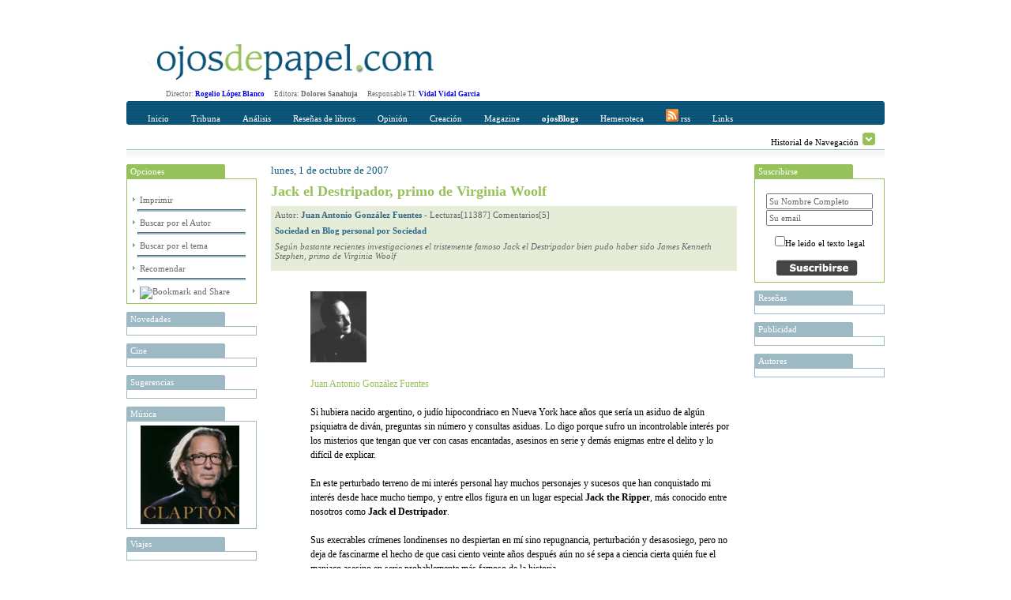

--- FILE ---
content_type: text/html; charset=utf-8
request_url: https://www.ojosdepapel.com/Index.aspx?blog=540
body_size: 45225
content:

<!DOCTYPE html PUBLIC "-//W3C//DTD XHTML 1.0 Transitional//EN" "http://www.w3.org/TR/xhtml1/DTD/xhtml1-transitional.dtd">
<html xmlns="http://www.w3.org/1999/xhtml">
<head>
    <!--   HTML   -->
    <title>
	Jack el Destripador, primo de Virginia Woolf
</title><meta id="ctl00_CurrentIdioma" http-equiv="Content-Language" content="es-ES" /><meta id="ctl00_CurrentAutor" name="Author" content="Juan Antonio González Fuentes" /><meta id="ctl00_CurrentClasificion" name="Classification" content="Sociedad - Sociedad" /><meta id="ctl00_CurrentDescripcion" name="Description" content="Según bastante recientes investigaciones el tristemente famoso Jack el Destripador bien pudo haber sido James Kenneth Stephen, primo de Virginia Woolf" /><meta id="ctl00_Currentkeywords" name="keywords" content="Jack el Destripador, Virginia Woolf, Vanessa Bell, sir Leslie Stephen, grupo de Bloomsbury, Michael " />
    <!--  CSS  -->
    <link rel="shortcut icon" href="http://www.ojosdepapel.com/favicon.ico" /><link rel="stylesheet" href="App_Themes/Default.css" type="text/css" /><link id="ctl00_CurrentCSS" rel="stylesheet" type="text/css" href="App_Themes/Blogss/Blogs.css" />
    <!--   JS   -->

    <script type="text/javascript" language="javascript" src="Master.js"></script>

    <script type="text/javascript" language="javascript" src="includes/SpryEffects.js"></script>

    <script language="JavaScript" type="text/javascript" src="includes/SpryAccordion.js"></script>

    <script type="text/javascript" language="javascript" src="niftycube.js"></script>

    <script type="text/javascript">
		<!--
//        var s_width = '';
//        var s_height = '';
//        s_width = screen.width
//        s_height = screen.height

//        if (s_width <= "230") {
//            location.href = "PDA/Default.apsx";
//        } else if (s_width > "230" && s_width <= "640") {
//            location.href = "ACC/Default.aspx";
//        }

        window.onload = function() {
            Nifty("ul#ctl00_Split0 h3", "top small");
            Nifty("ul#ctl00_Split1 h3", "top small");
            Nifty("ul#ctl00_Split2 h3", "top small");
            Nifty("ul#ctl00_Split3 h3", "top small");
            Nifty("ul#Split5 h3", "top small");
        }
		//-->
    </script>

<script type="text/javascript" language="javascript" src="Revista.js"></script></head>
<body>
    <form name="aspnetForm" method="post" action="Index.aspx?blog=540" onsubmit="javascript:return WebForm_OnSubmit();" id="aspnetForm">
<div>
<input type="hidden" name="__EVENTTARGET" id="__EVENTTARGET" value="" />
<input type="hidden" name="__EVENTARGUMENT" id="__EVENTARGUMENT" value="" />
<input type="hidden" name="__VIEWSTATE" id="__VIEWSTATE" value="/[base64]/[base64]/[base64]/[base64]/[base64]/[base64]/[base64]/[base64]/bm8/[base64]/[base64]/PGJyPsK/[base64]/iEEP4aIdznCFu0Kb87t/NbXz0=" />
</div>

<script type="text/javascript">
//<![CDATA[
var theForm = document.forms['aspnetForm'];
if (!theForm) {
    theForm = document.aspnetForm;
}
function __doPostBack(eventTarget, eventArgument) {
    if (!theForm.onsubmit || (theForm.onsubmit() != false)) {
        theForm.__EVENTTARGET.value = eventTarget;
        theForm.__EVENTARGUMENT.value = eventArgument;
        theForm.submit();
    }
}
//]]>
</script>


<script src="/WebResource.axd?d=WHaYN-5Fzy3wGBJDkRXKvz_3YRMIDwtDL_Bo4QLbD1WZRHhinAiJhFRucMtWXDnDM0vQ7PyPtKOLQ9apbvGb6Qxl1sM1&amp;t=638313974908353130" type="text/javascript"></script>


<script src="/ScriptResource.axd?d=6Y6xIVi02vWNg0qjKMIpabPriVQH5bS20Iu2y7ElY978OmG8OcCiWwWVrM4kjF0NfdEjCp5xpeZQwwvj140QJETpHhXJ9GhqXgqmxDzif-vlK_sYa1lGSZjldu7HJxaonv2CKxR1oNMCRaubQRtrZJHmt_s1&amp;t=1a48dd9b" type="text/javascript"></script>
<script src="/ScriptResource.axd?d=GdkrKSghIoKsp8aeATdf1VjU38U6IbfN-QbdwxwylPJRCqrVqhjLH1B2ydziBY2UMnJdGkEMblKMSav-g3xVH5TpvWXQsfQe-9FGbPU8464iHA-uqeqjG80BTrzrM5Gk1hQ3G1w58XJeQ4nc6z7CgMR6huw1&amp;t=559a934d" type="text/javascript"></script>
<script src="/ScriptResource.axd?d=AZFXKtWW6nEJZW8BJVuhUQN6ilH7PKCQxp1D43ANlss4wBA5EeoWr9y1UHhUoeVEicjxJwa-KjhCZWtMomQi0A5PahgTVKflsDz5ir8YvDdiokTPHe_Ih0ssLPZfDtYhCTfvVM1bru9WedW3m0nxmar3QRVO8OcijS7nC0-ETP6c7EoW0&amp;t=559a934d" type="text/javascript"></script>
<script src="Revista/RevistaWebService.asmx/js" type="text/javascript"></script>
<script type="text/javascript">
//<![CDATA[
function WebForm_OnSubmit() {
if (typeof(ValidatorOnSubmit) == "function" && ValidatorOnSubmit() == false) return false;
return true;
}
//]]>
</script>

<div>

	<input type="hidden" name="__VIEWSTATEGENERATOR" id="__VIEWSTATEGENERATOR" value="90059987" />
	<input type="hidden" name="__EVENTVALIDATION" id="__EVENTVALIDATION" value="/wEWEwLew87DDAKy3tr8CwLCgsG9DgL1qZbeAgLVl6/2BQKEgevTAwKOytS0DgKivs6cDALyqt1tAu/gy+cIAuKuzewMAs6VwZABAqrK1KMBAsvZqc4FAsm+yYoOArqdpvoMAv3I7Y0IAtPm9bcCAsGJz8YPKIsUyz/WluLEH92dK7xcnf89evI=" />
</div>
    <div id="Abstracto" class="Abstracto">
    </div>
    <div class="Master">
        <script type="text/javascript">
//<![CDATA[
Sys.WebForms.PageRequestManager._initialize('ctl00$ScriptManager1', document.getElementById('aspnetForm'));
Sys.WebForms.PageRequestManager.getInstance()._updateControls(['tctl00$DefaultContentPlaceHolder$ctl00$Caja_Recomendar1$UpdatePanel1','tctl00$DefaultContentPlaceHolder$ctl00$UpdatePanel1'], [], [], 90);
//]]>
</script>

        <!-- Iicio Fila 0, Contiene Logo y recomendaciones horizontales -->
        <div class="F0">
            <div class="F0C0">
                <a id="ctl00_LogoHyperLink" title="Portada www.ojosdepapel.com"><img title="Portada www.ojosdepapel.com" src="App_Themes/F0C1.jpg" style="border-width:0px;" /></a>
            </div>
            <div class="F0C1">
                

                <!--script type="text/javascript">
                    google_ad_client = "pub-3274973892568887";
                    /* Solución Horizontal Superior */
                    google_ad_slot = "6630958704";
                    google_ad_width = 468;
                    google_ad_height = 60;
                </script-->

                <!--script type="text/javascript" src="http://pagead2.googlesyndication.com/pagead/show_ads.js">
                </script-->
            </div>
        </div>
        <!-- Fin Fila 0 -->
        <!-- Iicio Fila 1, Espacio para los Menus y submenus -->
        <div class="Feditorial">
            Director: <b><a href="mailto:rogelio_lopez@ojosdepapel.com" alt="Email Director">Rogelio
                López Blanco</a> &nbsp; &nbsp;&nbsp; </b>Editora: <b>Dolores Sanahuja</b> &nbsp;
            &nbsp;&nbsp; Responsable TI: <b><a href="mailto:vidal@mollerussa.biz" alt="Email Responsable TI">
                Vidal Vidal Garcia</a></b> &nbsp; &nbsp;&nbsp;
        </div>
        <div class="F1">
            <div class="F1F1">
                <img src="App_Themes/F1F1TL.png" class="F1T1TL" />
                <img src="App_Themes/F1F1TR.png" class="F1T1TR" />
                <div id="ctl00_Menu" class="F1F1C0">
                
<a href="Magazine.aspx"  id="Portada" class="MenuItem" title="Incio">Inicio</a>

<a href="#"  id="MenuItem1" class="MenuItem" title="Tribuna" onclick="Loc(event, this, 51, -15 );">Tribuna</a>

<a href="#"  id="MenuItem2" class="MenuItem" title="Análisis" onclick="Loc(event, this, 52, -30 );">Análisis</a>

<a href="#"  id="MenuItem3" class="MenuItem" title="Reseñas de libros" onclick="Loc(event, this, 53, -45 );">Reseñas de libros</a>

<a href="#"  id="MenuItem4" class="MenuItem" title="Opinión" onclick="Loc(event, this, 50, -60 );">Opinión</a>

<a href="#"  id="MenuItem5" class="MenuItem" title="Creación" onclick="Loc(event, this, 54, -75 );">Creación</a>

<a href="#"  id="MenuItem6" class="MenuItem" title="Magazine" onclick="Loc(event, this, 55, -90 );">Magazine</a>

<a href="Blogs.aspx"  id="Blogs" class="MenuItem" title="OjosBlog"><b>ojosBlogs</b></a>

<a href="Buscador.aspx"  id="HA" class="MenuItem" title="Hemeroteca">Hemeroteca</a>

<a href="Rss.aspx"  id="LK" class="MenuItem" title="Canales RSS"><img src="App_Themes/RSSICO.gif" border="0"> rss</a>

<a href="Links.aspx"  id="LK" class="MenuItem" title="Enlaces recomendados">Links</a>
</div>
            </div>
            <div class="F1F2">
                <div id="ctl00_SumMenu" class="F1F2C0">
                <span id="51">
<a href="Index.aspx?section=66" title="Tribuna libre" alt="Tribuna libre">Tribuna libre</a>
 | 
<a href="Index.aspx?section=67" title="Tribuna internacional" alt="Tribuna internacional">Tribuna internacional</a>
</span><span id="52">
<a href="Index.aspx?section=68" title="Política y sociedad latinoamericana" alt="Política y sociedad latinoamericana">Política y sociedad latinoamericana</a>
</span><span id="53">
<a href="Index.aspx?section=69" title="No ficción" alt="No ficción">No ficción</a>
 | 
<a href="Index.aspx?section=70" title="Ficción" alt="Ficción">Ficción</a>
</span><span id="50">
<a href="Index.aspx?section=24" title="Revista de Prensa" alt="Revista de Prensa">Revista de Prensa</a>
 | 
<a href="Index.aspx?section=60" title="Editorial" alt="Editorial">Editorial</a>
 | 
<a href="Index.aspx?section=61" title="Entrevista" alt="Entrevista">Entrevista</a>
 | 
<a href="Index.aspx?section=62" title="Cartas al director" alt="Cartas al director">Cartas al director</a>
 | 
<a href="Index.aspx?section=63" title="Tablón" alt="Tablón">Tablón</a>
 | 
<a href="Index.aspx?section=64" title="Redacción" alt="Redacción">Redacción</a>
</span><span id="54">
<a href="Index.aspx?section=71" title="Creación" alt="Creación">Creación</a>
</span><span id="55">
<a href="Index.aspx?section=72" title="Música" alt="Música">Música</a>
 | 
<a href="Index.aspx?section=73" title="Nuestro Mundo" alt="Nuestro Mundo">Nuestro Mundo</a>
 | 
<a href="Index.aspx?section=74" title="Cine y otras artes" alt="Cine y otras artes">Cine y otras artes</a>
 | 
<a href="Index.aspx?section=76" title="Mundo digital" alt="Mundo digital">Mundo digital</a>
</span></div>
                <div class="F1F2C1">
                    Historial de Navegación
                    <img id="Historial_Button" src="App_Themes/History_Arrow.gif" onclick="navigation_functions.start();"
                        style="cursor: hand; cursor: pointer; border: 0;" alt="Click para desplegar el historial"
                        title="Click para desplegar el historial" longdesc="" />
                </div>
            </div>
            <div class="F1F3">
            </div>
        </div>
        <div class="F2">
            <div id="Historial_Navegacion">
                <!--img style="position: absolute; top: 0px; right: 0px; z-index: 1;" src="App_Themes/NavigationBG.gif" /-->
                <div id="ctl00_Visitas" class="Visitas" style="z-index: 1000;">
                <span><b>Historial de visitas</b></span><br></br><span><a title="Jack el Destripador, primo de Virginia Woolf" href="Index.aspx?blog=540">· Jack el Destripador, primo de Virginia Woolf <i>(Visitas 1)</i></a><hr></hr></span></div>
            </div>
            <div class="F2C0">
                <div>
                    <ul id="ctl00_Split2">
                    
<li>
    <h3> Opciones</h3>
    <div class="Cajas" style="text-align: left;">
        <br />
        <img src="App_Themes/Inicio_element_Arrow.gif" /><a id="ctl00_ctl09_ImprimirHyperLink" title="Imprimir Jack el Destripador, primo de Virginia Woolf" href="Blog.aspx?blog=540" target="_blank">Imprimir</a>
        <hr class="Separa" />
        <img src="App_Themes/Inicio_element_Arrow.gif" /><a id="ctl00_ctl09_AuthorHyperLink" title="Visitar las aportaciones de Juan Antonio González Fuentes en la hemeroteca" href="Buscador.aspx?hemeroteca=1,144,0,0,01/01/2007,24/01/2026,,1">Buscar por el Autor</a>
        <hr class="Separa" />
        <img src="App_Themes/Inicio_element_Arrow.gif" /><a id="ctl00_ctl09_SectionHyperLink" title="Visitar el contenido de Sociedad en la hemeroteca" href="Buscador.aspx?hemeroteca=1,0,2,0,01/01/2007,24/01/2026,,1">Buscar por el tema</a>
        <hr class="Separa" />
        <img src="App_Themes/Inicio_element_Arrow.gif" /><a href="#" onclick="slide_toggle.start();" title="Recomendar Jack el Destripador, primo de Virginia Woolf, Alt+O">Recomendar</a>
        <hr class="Separa" />
        <!-- AddThis Button BEGIN -->
        <img src="App_Themes/Inicio_element_Arrow.gif" /><a class="addthis_button" href="http://www.addthis.com/bookmark.php?v=250&amp;pub=xa-4ab3af9b5ac3354b"><img src="http://s7.addthis.com/static/btn/v2/lg-share-es.gif" width="125" height="16" alt="Bookmark and Share" style="border:0"/></a><script type="text/javascript" src="http://s7.addthis.com/js/250/addthis_widget.js?pub=xa-4ab3af9b5ac3354b"></script>
        <!-- AddThis Button END -->
    </div>
</li>
</ul>
                    <ul id="ctl00_Split0">
                    
<li>
	<h3 title="Novedades en www.ojosdepapel.com">
		Novedades
	</h3>
	<div class="Cajas">
		<a id="ctl00_ctl10_DestacadosAdr" target="_blank"><img src="" style="width:125px;border-width:0px;" /></a>
	</div>
</li>

<li>
	<h3 title="Cine en www.ojosdepapel.com">
		Cine
	</h3>
	<div class="Cajas">
		<a id="ctl00_ctl11_DestacadosAdr" target="_blank"><img src="" style="width:125px;border-width:0px;" /></a>
	</div>
</li>

<li>
	<h3 title="Sugerencias en www.ojosdepapel.com">
		Sugerencias
	</h3>
	<div class="Cajas">
		<a id="ctl00_ctl12_DestacadosAdr" target="_blank"><img src="" style="width:125px;border-width:0px;" /></a>
	</div>
</li>

<li>
	<h3 title="Música en www.ojosdepapel.com">
		Música
	</h3>
	<div class="Cajas">
		<a id="ctl00_ctl13_DestacadosAdr" href="http://www.ojosdepapel.com/Index.aspx?article=3775&amp;r=1" target="_blank"><img title="Clapton, CD de Eric Clapton (por Marion Cassabalian)" src="/Thumbnail.aspx?SubPath=/images/recomendaciones/Clapton_caratula.jpg" alt="Clapton, CD de Eric Clapton (por Marion Cassabalian)" style="width:125px;border-width:0px;" /></a>
	</div>
</li>

<li>
	<h3 title="Viajes en www.ojosdepapel.com">
		Viajes
	</h3>
	<div class="Cajas">
		<a id="ctl00_ctl14_DestacadosAdr" target="_blank"><img src="" style="width:125px;border-width:0px;" /></a>
	</div>
</li>

<li>
	<h3 title="MundoDigital en www.ojosdepapel.com">
		MundoDigital
	</h3>
	<div class="Cajas">
		<a id="ctl00_ctl15_DestacadosAdr" href="http://www.ojosdepapel.com/Index.aspx?article=4826&amp;r=1" target="_blank"><img title="Por qué los contenidos propios de un web son el mayor activo de las empresas en la Red" src="/Thumbnail.aspx?SubPath=/images/recomendaciones/Boletin_nueva_web.jpg" alt="Por qué los contenidos propios de un web son el mayor activo de las empresas en la Red" style="width:125px;border-width:0px;" /></a>
	</div>
</li>

<li>
	<h3 title="Temas en www.ojosdepapel.com">
		Temas
	</h3>
	<div class="Cajas">
		<a id="ctl00_ctl16_DestacadosAdr" target="_blank"><img src="" style="width:125px;border-width:0px;" /></a>
	</div>
</li>

<li>
	<h3 title="Blog en www.ojosdepapel.com">
		Blog
	</h3>
	<div class="Cajas">
		<a id="ctl00_ctl17_DestacadosAdr" target="_blank"><img src="" style="width:125px;border-width:0px;" /></a>
	</div>
</li>

<li>
	<h3 title="Creación en www.ojosdepapel.com">
		Creación
	</h3>
	<div class="Cajas">
		<a id="ctl00_ctl18_DestacadosAdr" target="_blank"><img src="" style="width:125px;border-width:0px;" /></a>
	</div>
</li>
</ul>
                </div>
            </div>
            <div class="F2C1" id="F2C1">
                

<div id="Slide" style="height:0px;">
	<ul id="Split5">
		<li id="Cajas">
			<h3>
				Recomendar</h3>
			<span id="ctl00_DefaultContentPlaceHolder_ctl00_Caja_Recomendar1_UpdatePanel1">
					<div class="adr" style="text-align: left;">
						<input type="hidden" name="ctl00$DefaultContentPlaceHolder$ctl00$Caja_Recomendar1$DocTypeHiddenField" id="ctl00_DefaultContentPlaceHolder_ctl00_Caja_Recomendar1_DocTypeHiddenField" value="B" />
						<input type="hidden" name="ctl00$DefaultContentPlaceHolder$ctl00$Caja_Recomendar1$DocIDHiddenField" id="ctl00_DefaultContentPlaceHolder_ctl00_Caja_Recomendar1_DocIDHiddenField" value="540" />
						<table cellpadding="2" cellspacing="2" border="0">
							<tr>
								<td valign="top">
									<span id="ctl00_DefaultContentPlaceHolder_ctl00_Caja_Recomendar1_FullNameLabel" for="ctl00$DefaultContentPlaceHolder$ctl00$Caja_Recomendar1$FullNameTextBox" style="display:inline-block;width:283px;">Su nombre Completo</span><br />
									<input name="ctl00$DefaultContentPlaceHolder$ctl00$Caja_Recomendar1$FullNameTextBox" type="text" id="ctl00_DefaultContentPlaceHolder_ctl00_Caja_Recomendar1_FullNameTextBox" accesskey="F" title="Nombre Completo Alt + F" style="width:285px;" />
									<span id="ctl00_DefaultContentPlaceHolder_ctl00_Caja_Recomendar1_FullNameRequiredFieldValidator" style="color:Red;display:none;">*</span>
								</td>
								<td valign="top" style="width: 172px">
									<span id="ctl00_DefaultContentPlaceHolder_ctl00_Caja_Recomendar1_EmailLabel" for="ctl00$DefaultContentPlaceHolder$ctl00$Caja_Recomendar1$FullNameTextBox" style="display:inline-block;width:269px;">Direccción de correo del destinatario</span><br />
									<input name="ctl00$DefaultContentPlaceHolder$ctl00$Caja_Recomendar1$EmailTextBox" type="text" id="ctl00_DefaultContentPlaceHolder_ctl00_Caja_Recomendar1_EmailTextBox" accesskey="E" tabindex="1" title="Dirección del destinatario Alt+E" style="width:268px;" />
									<span id="ctl00_DefaultContentPlaceHolder_ctl00_Caja_Recomendar1_EMailRequiredFieldValidator" style="color:Red;display:none;">*</span>
									<span id="ctl00_DefaultContentPlaceHolder_ctl00_Caja_Recomendar1_EmailRegularExpressionValidator" style="color:Red;display:none;">Dirección incorrecta</span></td>
							</tr>
							<tr>
								<td align="right">
									<input type="image" name="ctl00$DefaultContentPlaceHolder$ctl00$Caja_Recomendar1$SubmitImageButton" id="ctl00_DefaultContentPlaceHolder_ctl00_Caja_Recomendar1_SubmitImageButton" accesskey="R" tabindex="2" title="Presionar para enviar la recomendación Alt+R" src="App_Themes/Recomendar_button.jpg" onclick="javascript:WebForm_DoPostBackWithOptions(new WebForm_PostBackOptions(&quot;ctl00$DefaultContentPlaceHolder$ctl00$Caja_Recomendar1$SubmitImageButton&quot;, &quot;&quot;, true, &quot;RecmendarGroup&quot;, &quot;&quot;, false, false))" style="border-width:0px;" />
								</td>
								<td align="left">
									<input type="image" name="ctl00$DefaultContentPlaceHolder$ctl00$Caja_Recomendar1$CancelImageButton" id="ctl00_DefaultContentPlaceHolder_ctl00_Caja_Recomendar1_CancelImageButton" accesskey="O" tabindex="3" title="Presionar para ocultar Alt+O" src="App_Themes/Cancelar_button.jpg" onclick="slide_toggle.start(); return false;" style="border-width:0px;" />
								</td>
							</tr>
							<tr>
								<td colspan="2" style="text-align: center; height: 25px;">
									<span id="ctl00_DefaultContentPlaceHolder_ctl00_Caja_Recomendar1_ResponseLabel"></span>
								</td>
							</tr>
						</table>
					</div>
				</span>
		</li>
	</ul>
</div>
<div id="ctl00_DefaultContentPlaceHolder_ctl00_Caja_Recomendar1_UpdateProgress1" style="display:none;">
	
		<div style="text-align: center">
			<font size="-2">generando recomendación ...<br />
			</font>
			<img src="App_Themes/Activity_Indicator_1.gif" style="width: 590px; height: 9px" />
		</div>
	
</div>

<script type="text/javascript">
 var slide_toggle = new Spry.Effect.Slide('Slide', {duration: 1000, from: '0px', to: '175px', toggle: true});
</script>


<div class="Blog">
    <div>
        <span id="ctl00_DefaultContentPlaceHolder_ctl00_PubDateLabel" class="Fecha">lunes, 1 de octubre de 2007</span>
    </div>
    <div>
        <span id="ctl00_DefaultContentPlaceHolder_ctl00_TituloLabel" class="Titulo">Jack el Destripador, primo de Virginia Woolf</span>
    </div>
    <div class="Cajon">
        <div>
            Autor:
            <a id="ctl00_DefaultContentPlaceHolder_ctl00_AuthorHyperLink" title="Visitar la sección  de Juan Antonio González Fuentes" href="http://www.ojosdepapel.com/Blogs/JuanAntonioGonzalezFuentes" target="_top">Juan Antonio González Fuentes</a>
            -
            <span id="ctl00_DefaultContentPlaceHolder_ctl00_StatsLabel">Lecturas[11387]  Comentarios[5]</span>
        </div>
        <div>
            <a id="ctl00_DefaultContentPlaceHolder_ctl00_TemaHyperLink">Sociedad en Blog personal por Sociedad</a>
        </div>
        <div>
            <span id="ctl00_DefaultContentPlaceHolder_ctl00_IntroducciónLabel" style="font-style:italic;">Seg&#250;n bastante recientes investigaciones el tristemente famoso Jack el Destripador bien pudo haber sido James Kenneth Stephen, primo de Virginia Woolf</span>
        </div>
    </div>
    <div id="ctl00_DefaultContentPlaceHolder_ctl00_Cuerpo" class="Cuerpo"><br><img src="http://www.ojosdepapel.com/blogs/images/144/GonzálezFuentesJuanAntonio.jpg" alt="www.ojosdepapel.com" height="90" ><br><br>

<a href="http://www.ojosdepapel.com/show_article.aspx?article_id=2244" target="_blank">Juan Antonio González Fuentes</a><br><br>

Si hubiera nacido argentino, o judío hipocondriaco en Nueva York hace años que sería un asiduo de algún psiquiatra de diván, preguntas sin número y consultas asiduas. Lo digo porque sufro un incontrolable interés por los misterios que tengan que ver con casas encantadas, asesinos en serie y demás enigmas entre el delito y lo difícil de explicar.<br><br>

En este perturbado terreno de mi interés personal hay muchos personajes y sucesos que han conquistado mi interés desde hace mucho tiempo, y entre ellos figura en un lugar especial <b>Jack the Ripper</b>, más conocido entre nosotros como <b>Jack el Destripador</b>.<br><br>
 
Sus execrables crímenes londinenses no despiertan en mí sino repugnancia, perturbación y desasosiego, pero no deja de fascinarme el hecho de que casi ciento veinte años después aún no sé sepa a ciencia cierta quién fue el maniaco asesino en serie probablemente más famoso de la historia. <br><br><br>

<img src="http://www.ojosdepapel.com/blogs/images/144/JackelDestripador.jpg" alt="www.ojosdepapel.com" ><br><br>

Fotograma de la película <i>Murder by Decree</i> (1979), de <b>Bob Clark</b><br><br><br>

A lo largo de más de un siglo se ha especulado con que el asesino fue un judío radical, un hombre de mar violento, un travestí, un leguyelo trastornado que acabó suicidándose arrojándose al Támesis..., incluso uno de los mismísimos nietos de la <b>reina Victoria</b>, el <b>duque de Clarence</b>, compinchado con uno de los cirujanos reales, hipótesis esta ultima que fue llevada al cine en el año 1979 en una muy entretenida película anglocanadiense dirigida por <b>Bob Clark</b>, <i>Murder by Decree</i>, en la que un <b>Sherlock Holmes</b> interpretado por el actor <b>Christopher Plummer</b> y un <b>doctor Watson</b> encarnado por <b>James Mason</b>, descubrían todo el asunto pero callaban el secreto por lealtad a la Corona y a Inglaterra.<br><br>

Sin embargo, entre todas las hipótesis que se han planteado con el discurrir de los años, incluida la muy plausible que pone el nombre de <b>James Maybrick</b> al asesino macabro, quizá la que ahora va cogiendo mayor peso sea la que ha dejado planteada el escritor <b>Michael Harrison</b> en su libro <i>London by Gaslight</i>, en cuyas páginas concluye que Jack el Destripador no fue el duque de Clarence sino un amigo suyo, <b>James Kenneth Stephen</b>, también homosexual como el nieto de la reina, e hijo del entonces afamado <b>juez  Stephen</b>, hermano de <b>sir Leslie Stephen</b>, editor del <i>Oxford Dictionnary of National Biography</i>, padre de la escritora <b>Virginia Woolf </b> y de la pintora e interiorista <b>Vanesa Bell</b>, ambas destacadas voces y presencia del <b>Grupo de Bloomsbury</b>.<br><br>

En resumidas cuentas, de ser cierta la tesis desarrollada por Michael Harrison en su trabajo, Jack el Destripador y Virgina Wolf habrían sido nada más y nada menos que primos carnales, y a poco que se lo hubiera propuesto, quizá miembro del elitista Grupo de Bloomsbury, en el que ahora nos enteramos de que además pintores, novelistas, poetas, editores, ensayistas, economistas y decoradores, también pudo haber un reputado asesino en serie.<br><br>

______________________________________________________________________<br>
NOTA: En el blog titulado <a href="http://www.ojosdepapel.com/wBlog/JuanAntonioGonzalezFuentes" target="_blank">El Pulso de la Bruma</a> se pueden leer los anteriores artículos de Juan Antonio González Fuentes, clasificados tanto por temas (cine, sociedad, autores, artes, música y libros) como cronológicamente.<br><br>

</div>
    <div id="ctl00_DefaultContentPlaceHolder_ctl00_Comentarios" class="Comentarios">
        <hr />
        <div id="ctl00_DefaultContentPlaceHolder_ctl00_UpdatePanel1">
	
                <span id="ctl00_DefaultContentPlaceHolder_ctl00_ComentariosLabel" class="Texto_0">Comentarios</span>
                <span id="ctl00_DefaultContentPlaceHolder_ctl00_CommentsDataList"><span>
                        <div id="468" class="Comment">
                            <span>
                                07.10.2007 13:36:09
                            </span>- <span class="Posted"><a href="mailto:srcarvendish@gmail.com">
                                Incubo
                            </a></span>
                            <br />
                            <span>
                                Comentarios ...Puesto que nunca cogieron al asesino, todas las teorías merecen el mayor de los respetos, incluso las más peregrinas, no obstante: aunque un refinado varón Victoriano disfrazado hubiera querido mezclarse entre la muchedumbre en Whitechapel, jamás hubiera pasado desapercibido, de hecho hubiera brillado con luz propia cual luciérnaga en plena noche.<br><br>No, Jack era un chico del barrio, no desencajaba en el entorno, no desentonaba entre los lugareños, se camuflaba perfectamente en un entorno en el que se diluía por cotidiano y familiar, conocía al dedillo los atajos, los rincones más recógnitos y oscuros, los secretos y chascarrillos del barrio.<br><br>Y naturalmente conocía a las chicas y ellas a Jack, como sino iba a camelárselas, les inducía una falsa apariencia de seguridad, les ofrecería algo de licor, un poco de comida, alguna moneda a cambio de favores sexuales, de este modo las chicas jamás sospecharían pues por un lado es lo único que ellas podían ofrecer a cambio y por otro era a lo que estaban acostumbradas. Cualquier oferta fuera de tono despertaría recelos en las meretrices.<br><br>Lo más probable es que fueran ellas mismas las que guiaran a Jack al callejón, a la oscura esquina donde solían ejercer lejos de miradas indiscretas e interrupciones, sin darse cuenta las incautas que esa sería su tumba.<br>Veamos, eran mujeres en la más absoluta miseria, muchas sifilíticas o aún otras patologías propias de la malnutrición y la dependencia del alcohol y obviamente necesitaban prostituirse, está claro pues que para robarlas no las mató, para dar escarnio un chulo imposible pues seguido se daría cuenta de que el efecto de la intensa actividad policial era contraproducente para el negocio así como la paranoia e histeria colectiva.<br>Entonces, fijándonos en la saña de las mutilaciones, recesiones y laceraciones de los órganos sexuales y genitales femeninos, el asunto apunta a una patología sexual severa, un exacervado odio y furia infinita hacia la figura de la mujer y sobre todo la maternidad, por eso las despojaba del poder femenino, de la feminidad.<br>Sobre la forma de matar, hay algo que no veo muy claro, la falta de sangre en algunos de los lugares del crimen, si degüellan a alguien lo usual, lo típico es que instintivamente lleve sus manos a la garganta tratando de taponar la herida, bañando de sangre su atuendo, el entorno más cercano y aún a su agresor/es si se acercan lo suficiente, también no es descabellado que vanamente trataran de huir, pero curioso nada de esto parece acontecer, y nadie vio ni oyó nada.<br><br>Bueno, o bien no las mató en el lugar, sino que fueron transportadas y depositadas exprofeso (sería interesante de analizar), o bien primero al situarse ellas de espaldas esperando el acto sexual, primero eran asfixiadas y luego ya en el suelo degolladas para la exanguinación y posterior actividad posmortem, esto aseguraría a Jack quietud absoluta, poco chorro de sangre incontrolado y una posición más o menos cómoda para el frenesí sicótico de sangre y vísceras.<br>De veras alguien puede creer que Jack mató a 2 mujeres el mismo día a varias calles distantes un punto y otro, con toda la vigilancia y paranoia del momento, en apenas 12 minutos realizando en una de ellas la intensísima actividad que tod@s conocemos, no será más bien que las estadísticas criminales de la época enmascaraban su juego, o quizá fue al revés, aprovechando su juego alguien lo imitaba para dilucidar sus propios intereses delictivos, imputándole a Jack. Desde luego para las mal llamadas fuerzas del orden, que mejor oportunidad que viéndose desbordadas por los acontecimientos, sacar rédito del asunto encasquetándole todo cuanto asesinato sin resolver y con heridas mínimamente parecidas acontecieran, desviando así la atención de otros asuntos más pragmáticos y menos notables, aunque no menos relevantes.<br><br>Se me antoja que una navaja barbera en el bolsillo del chaquetón de un barbero de la época pasaría bastante desapercibida para los investigadores de la época más centrados en prejuicios que otras cosas, por otro lado una botella de licor de alta graduación sería un dulce elixir, tentador para una puta alcoholizada, pero a la par un buen antiséptico y mejor higienizante.<br>Lo paradójico es que "...a la perfección se llega por la práctica..." por tanto Jack debió de empezar con pequeños escarceos y coqueteos con la muerte y el asesinato mucho antes, pero sin duda pasarían enmascarados entre las estadísticas de la época y la ubicación.<br>No hay que infravalorar lo importante que hubiera sido para la policía haberle capturado, menudo tanto se hubieran apuntado y su prestigio saldría reforzado en contra de lo que estaba sucediendo, pero probablemente le encuestaron una o varias veces sin mayores evidencias para retenerle o acusarle, una persona respetada en la zona que se gana horradamente la vida, con una aparente cordura intachable, porqué encerrarlo. Y claro esto sin duda lo envalentonaría mucho más junto con el protagonismo que le brindaba la prensa y que jamás debió de acontecer, menudo acicate para un narcisista, ególatra y egocéntrico. Encima estaba haciendo profilaxis social, ahora se debía a su público y no podía defraudarlos, cuanto más morbo, más monstruoso el crimen.<br><br>Sobre las famosas cartas, la verdad es que no me merecen mayor atención, salvo la dirigida a Mrtr. Lusk, es como todas anónima, pero en ésta la diferencia la marca el hecho de que no se autodenomina de ninguna estúpida forma, nos indica el infierno personal de su mente, muestra una extraña reverencia o irónica educación, combinada con la arrogancia, el desafío y el sarcasmo, el reto es innegable. Si bien pudiera no ser atribuida a Jack, desde luego su autor manifiesta serios desordenes mentales, impulsividad y afán de protagonismo, pudiera tratarse de un COPYCAT pretendiendo protagonismo, pero como casi todo en este asunto nunca lo sabremos.<br><br>Jack, no era nadie, no era un diablo, nosotros lo convertimos en alguien y desgraciadamente él hizo macabramente célebres a unas desgraciadas que de todos modos hubieran muerto miserablemente en el anonimato más absoluto.<br>Estoy seguro que durante mucho tiempo, yo diría que por siempre, Jack seguirá siendo mito y leyenda para regocijo de much@s espabilad@s que no tienen ningún pudor en vendernos cualquier chorrada a l@s crédul@s.<br>Mirando el tema del famoso graffiti o mural tras el asesinato de Mss. Eddowes en Mittred Square, si bien Sr. Charles Warren demuestra clara impericia policial, no debemos juzgarle tan severamente pues en su lugar y con sus medios y circunstancias, probablemente nosotr@s hubiéramos actuado de un modo muy parecido.<br>Si, claro hoy cualquiera sabe que lo propio hubiera sido en cada caso, precintar el lugar o acordonarlo de algún modo disponible y eficaz, preservar con lona o mantas oscuras los escenarios, fotografiarlo todo, tomar las notas y muestras oportunas y posteriormente limpiar adecuadamente para dar paso a transeúntes y curios@s (morbos@s) sin que ello reportara desordenes o disturbios y no trascendiera a la prensa nada más que aquello que se quiere o se pretende filtrar al único propósito o interés de resolver el caso o arrojar luz sobre el mismo.<br>Pero recordemos que Sr. Charles Warren tenía como obligación mantener el orden social en la zona y eso implicaba abortar disturbios y algaradas callejeras, más aún alzamientos políticos.<br>Lo relevante no es si el graffiti rezaba "...los judíos, son los hombres que nunca serán culpados por nada..." o por "...no hay porqué culpar a los judíos..." o bien "...los judíos son los hombres que nunca serán culpados..." y cualquiera de las múltiples y variadas combinaciones que pretendamos. Lo relevante es que si el Comisionado y Scotlan Yard interpretó que podía hacer alusión a esta etnia y corriente religiosa, es sin duda porque así debía de ser.<br>Ahora bien caben dos posibilidades: la de que el mural ya estaba allí como sostienen algunas voces y tan sólo es casual que Jack matara en dicho lugar o en mi humilde parecer que Jack sin duda firmara su obra corrigiendo no sólo el enfoque policial y mediático sino el motivo mismo de los asesinatos quitándoles la etiqueta de rituales religiosos.<br>Esto nos llevaría sin duda a dos caminos posibles y además no desconocidos; acaso daba pistas falsas apuntando en la dirección incorrecta propio del manipulador a mi juicio un tanto inexperto o por el contrario y al igual que los cadáveres no tenía porqué ocúltalos ni le preocupaba en absoluto manipular a la ya bastante embarullada opinión pública y policial.<br>Qué quién quiera y pueda entender saque sus propias conclusiones, pero me atrevo aventurar que alguien que está desenfrenado, frenético, al que importa un bledo ocultar un cadáver dada la inmensa cantidad de ocasiones que le ha salido bien el asunto y dado lo aburrido de tratar de ocultar pruebas a unos manifiestos incompetentes que ellos solos se hacen la picha un lío y perdónenme la expresión, porqué no arrojarles algún hueso para roer a los sabuesos.<br>La obsesión irreverente con Mr. Lusk, acaso Jack lo conocía personalmente, acaso habría participado activamente (para sus propios intereses) en el llamado Comité de Vigilancia de Whitechapell.<br>Podemos asegurar que Jack no se acercó con la muchedumbre a los lugares en los que anteriormente había matado, viendo como un vecino más la inútil actividad policial y mediática, supongo que se lo pasó bien si así fue.<br>No deja de parecerme curioso que llamen asesino desorganizado, a quién deambula por los barrios que conoce en busca de la presa propicia y aleatoria (eso sí con unas condiciones conocidas por todos) para seducirla con una buena oportunidad, qué permite a la víctima más confianza y seguridad siendo ella quién lleva el control sobre el lugar para el "acto", etc.<br>Recordemos "...con una buena carnaza, cojeras seguro un buen pez..." porqué no una botella de licor de alta graduación, quizás algún tipo de aguardiente, dulce elixir para una puta alcoholizada y mejor antiséptico e higienizante a la par que conservante (recordemos el 1/2 riñón conservado en destilados).<br>Bueno aún nos falta el instrumental, nos hablan de un chuchillo de hoja fina y afilada al estilo de un bisturí de la época o aparellaje de carniceros y matarifes, pero hay que dar muchas explicaciones si te paran en plena calle los policías, sin embargo pensemos por un momento en una navaja barbera en el bolsillo del chaquetón de un barbero, lo creéis justificable sobre todo si la higienizas bien con la botella de licor o aguardiente, bueno os aporto algo más también se puede utilizar los aftershave de la época con base alcohólica.<br>Veamos, es respetable la profesión de barbero, se relacionaría con los profesionales del entorno, participaría del Comité de Comerciantes y Empresarios del lugar del tal Lusk, estaría al día de las novedades y noticias del entorno.<br>De verdad, qué no conocería a todas las chicas que malvivían por el lugar, seguro que no había sido cliente habitual y por eso tenían toda la confianza y credibilidad en tal personaje.<br>Bueno tengamos en cuenta que simplemente son reflexiones como otras muchas, no seáis muy duros con las críticas, sólo se trata de un juego, un puzzle en el cual tod@s pensamos o creemos que las pruebas están ahí, que algo se nos escapa y sobre todo en que pena no disponer de los avances en ciencias de los que disponemos hoy día para resolver el dilema.<br>Consideremos entonces que sí aporta un kit de matar y sí tiene un perfil determinado de víctima, una que no se puede ocultar, que no se puede defender y que nadie va echar de menos, sabe dónde y cómo encontrarla y cómo convencerla.<br>Ahora bien tenemos a la presa en el lugar y en la posición, caben dos opciones una frontal y otra opuesta, en el primer caso dada la decrepitud de las mujeres, sus enfermedades y poca o extinta belleza (gancho sexual) se arrodillarían para sexo oral rápido esto obliga a sujetar por la cabeza y la barbilla de forma cariñosa y condescendiente para bruscamente efectuar un giro rompiendo el cuello y una vez en el suelo pisar la barbilla o la cara y degollar al efecto de la exanginación y asegurando quietud y control del flujo de sangre direccionando en el sentido que interese.<br>El caso contrario implica usar bufanda, pañuelo, cinturón, calcetín, etc. cualquier objeto útil al propósito de sofocar a la presa con estrangulación sanguínea procurando un silencio e intimidad deseada y posteriormente proceder con el consabido método o sistema de sesgar el cuello cercenando los grandes vasos (carótida y yugular principalmente) para dominar el torrente sanguíneo direccionalidad y asegurar que la fulana no se va a mover porque hemos fallado en la estrangulación, cuando empecemos a cortar y trinchar.<br>Si, si de acuerdo reconozco que era un OPORTUNISTA, eso sí, pero ojo NO DESORGANIZADO ni idiota sistemático, trabajaba en una oscuridad manifiesta, un candil o un farol portátil llamaría la atención sobre su posición, si bien le procuraría luz para su actividad también le delataría ante testigos ocasionales y miradas indiscretas desde ventanucos o rendijas.<br>Cuando se abre un cuerpo, todo es de color rojo, solamente se puede llegar de forma rápida y segura a los órganos que pretendamos extirpar si conocemos su posición exacta, ahora tengamos en cuenta el escaso tiempo del que dispones Jack para tomar sus trofeos, el temple y la serenidad que hace falta para trabajar en esas condiciones temiendo la posibilidad que en cualquier momento alguien/es te pueda/n sorprender.<br>Además de todo esto está el problema de cómo transportar lo recesionado sin levantar sospechas y cómo justificarlo si te dan el alto, bueno de acuerdo también dudo mucho yo que aquellos Bobys distinguieran un útero humano o un riñón humano de uno de cerdo.<br>Pero queda meridianamente patente que el tío en la metodología no improvisaba, ¿no?.<br>Últimas inquietudes.<br>Varón blanco soltero (me vale viudo o separado) de mediana edad (35 a 40 años), más próximo a la cuarentena que a la treintena, con trabajo estable y propio ( de profesión autónoma) respetable pero introvertido (el chico era algo tímido), solvente y residente en Whitchapell con domicilio propio, busca chica alegre para compartir sensaciones descuartizantes.<br>Aporto bebidas y atrezo para la fiesta, se valorará disponibilidad total, no importa si es muy agraciada o no.<br><br>P. D.<br><br>"...la belleza está en el interior..."<br>Recordemos que mataba entorno a los fines de semana y altas horas de la madrugada, esto indicaría que el resto de la semana estaba ocupado en algo a la par que llegar a casa tras una buena borrachera o juerga con un atuendo desaliñado, sucio y manchado posiblemente con rastros de sangre despertaría cuando menos el interés de nuestr@ partener.<br>Si, estoy de acuerdo que en el Victoriano tardío la opinión de la mujer y más en Whitechapel sería poco menos que irrelevante e inmiscuir la narices en los asuntos del marido conllevaría necesariamente una bronca o aún algunos guantazos pero esto no significa que la natural y preciosa intuición y curiosidad femenina pudiera dar al traste con las andanzas de nuestro “amigo”.<br>Por otro lado debemos recordar que hay que ocultar los trofeos obtenidos en la cacería nocturna y disponerlos en tal lugar lejos de miradas curiosas para nuestro disfrute o gozo personal, es indispensable intimidad.<br>Ante un elemento como éste la convivencia sería poco menos que imposible dada la impulsividad y tremendos arranques de furia, además se trata de un individuo extremadamente manipulador que daría al traste en poco tiempo con la convivencia conyugal.<br>Lo importante no es quién era Jack, tampoco las víctimas, ni la forma de matar.<br>Lo verdaderamente interesante era el motivo para matar y el ritual que acontecía una vez tomada y muerta la presa.<br>Qué buscaba en los úteros y órganos femeninos, porqué no valían las presas masculinas, ¿envidia de la maternidad? ¿era Jack homosexual o tenía inclinaciones en éste sentido?<br>¿Había una substitución del pene por el cuchillo?, ¿sufría una fractura de identidad en los ataques?<br>¿Cómo llegó a este trastorno, qué ocurrió en su vida que le llevara a esta adicción?<br><br><br>
                            </span>
                            <br />
                            <input type="submit" name="ctl00$DefaultContentPlaceHolder$ctl00$CommentsDataList$ctl00$ResponderButton" value="Responder" id="ctl00_DefaultContentPlaceHolder_ctl00_CommentsDataList_ctl00_ResponderButton" />
                        </div>
                    </span><br /><span>
                        <div id="1454" class="Comment">
                            <span>
                                02.11.2008 6:26:26
                            </span>- <span class="Posted"><a href="mailto:gabpombo@gmail.com">
                                gabriel pombo
                            </a></span>
                            <br />
                            <span>
                                <br>                                <br><hr/>Montevideo-Uruguay.<br>1 de noviembre 2008.<br>Estimado Sr Juan Antonio González.<br>Lo felicito por el buen nivel que exhibe su blog en general y su nota sobre Jack el Destripador, en especial.<br>La hipótesis que Ud menciona en el artículo, es decir, la teoría que culpa a James Stephen, el primo de Virginia Wolf, de haber sido Jack the Ripper, me permito señalarle, sin embargo, que resulta de las hipçotesis menos aceptadas por los expertos en el tema (Los  llamados "Ripperólogos", como, por ejemplo, Paul Begg, Martín Fido, Stewart Evans, Colin Wilson, entre otros).<br>Quien le escribe dista muchísimo de ostentar tal calidad, sino que tan sólo es un entusiasta y estudioso del tema de Jack el Destripador y de la época victoriana. No obstante, escribí y publiqué en mi Pais Uruguay y en Argentina una investigación criminológica al respecto "El monstruo de Londrés. La leyenda de Jack el Destripador" en la cual se hace referencia a la figura de James  Kenneth Stephen, y siguiendo la postura de la mayorçia de los especialistas concluyo en que resulta imposible que ese hombre hubiese sido el Destripador.<br>Tengo la suerte y satisfacción de que Google permitió la publicación de un porcentaje del texto de mi obra, el cual se halla visible en su sección libros, y los amables usuarios pueden acceder y leer esa porcion del texto tanto por la web como por la referida sección libros de Google. La parte atinente al sospechoso  James Kenneth Stephen, sin embargo, no está visible por Internet y pertenece al capítulo sexto de mi libro, capitulo que lleva por titulo "Jack. El asesino demente"<br>Bien Sr. Gonzalez, reiterándole mis felicitaciones por su página y por la nota que ahora comento, me despido de Ud y de los lectores de su blog.<br>Dr. Gabriel Antonio Pombo  Email. "Gabpombo@gmail.com"
                            </span>
                            <br />
                            <input type="submit" name="ctl00$DefaultContentPlaceHolder$ctl00$CommentsDataList$ctl01$ResponderButton" value="Responder" id="ctl00_DefaultContentPlaceHolder_ctl00_CommentsDataList_ctl01_ResponderButton" />
                        </div>
                    </span><br /><span>
                        <div id="1663" class="Comment">
                            <span>
                                22.02.2009 18:38:51
                            </span>- <span class="Posted"><a href="mailto:juandeco@gmail.com">
                                Juan
                            </a></span>
                            <br />
                            <span>
                                <br>                        <br><hr/>Jack el Destripador nació en Uruguay y se llamaba Julián Ramírez. Hay documentos de él en el Museo de Historia de Isla Mala.
                            </span>
                            <br />
                            <input type="submit" name="ctl00$DefaultContentPlaceHolder$ctl00$CommentsDataList$ctl02$ResponderButton" value="Responder" id="ctl00_DefaultContentPlaceHolder_ctl00_CommentsDataList_ctl02_ResponderButton" />
                        </div>
                    </span><br /><span>
                        <div id="1739" class="Comment">
                            <span>
                                02.05.2009 5:22:53
                            </span>- <span class="Posted"><a href="mailto:gabpombo@gmail.com">
                                Gabriel Pombo
                            </a></span>
                            <br />
                            <span>
                                <span class="Head">Respuesta al comentario de <a href="#1663" title="Respuesta al comentario de Juan el 22.02.2009 18:38:51" onClick="Resaltar(1663);">Juan</a> el 22.02.2009.</span><br><hr/>2 de mayo 2009.<br>Le agredecería al usuario Juan que escribiera a mi mail (Gabpombo@gmail.com) dándome datos de donde extrajo su información de que Jack el Destripador podría haber sido uruguayo.<br>Sin otro particular, saludo a Juan por este medio.<br>Gabriel Pombo
                            </span>
                            <br />
                            <input type="submit" name="ctl00$DefaultContentPlaceHolder$ctl00$CommentsDataList$ctl03$ResponderButton" value="Responder" id="ctl00_DefaultContentPlaceHolder_ctl00_CommentsDataList_ctl03_ResponderButton" />
                        </div>
                    </span><br /><span>
                        <div id="2112" class="Comment">
                            <span>
                                14.02.2010 20:25:13
                            </span>- <span class="Posted"><a href="mailto:pazmansastre@hotmail.com">
                                Paz Mancebo
                            </a></span>
                            <br />
                            <span>
                                <br>                        <br><hr/>James Stephen estaba ya demasiado enfermo, a causa de la sífilis, para poder cometer unos crímenes tan sanguinarios y escapar sin dejar ninguna huella. En realidad nadie podía hacer tales proezas solo. No cabe la menor duda que fue obra de un pequeño grupo de personas, al servicio de la causa de la reina.<br>No se trataba de acabar con la vida de unas prostitutas insignificantes, sino de preparar el terreno para que, cuando apareciera el cuerpo destrozado de la amante embarazada del Principe de Gales, (no el duque de Clarence, que era homosexual, sino de su padre), todos creyeran que era obra del brutal asesino que acabó con las anteriores.<br>Y, por supuesto que la última víctima no era la prostituta Mary Kelly, ésta estuvo hablando tranquilamente con una vecina al día siguiente, antes de que apareciera el cadáver en su casa. Ella simplemente alquilo su casa para que se cometieran los crímenes y, poco después de que la viera la vecina, y charlara con ella, desapareció con un hombre, al que estaba esperando.<br>Ni que decir tiene que no era ningún uruguayo. No, el médico de la reina, el jefe de la polícia y algún otro cómplice eran todos británicos y bien integrados en la sociedad.
                            </span>
                            <br />
                            <input type="submit" name="ctl00$DefaultContentPlaceHolder$ctl00$CommentsDataList$ctl04$ResponderButton" value="Responder" id="ctl00_DefaultContentPlaceHolder_ctl00_CommentsDataList_ctl04_ResponderButton" />
                        </div>
                    </span></span>
                <div>

                    <script type="text/javascript"><!--
                    google_ad_client = "pub-3274973892568887";
                    /* Modulo inferior horizontal contenidos */
                    google_ad_slot = "4225803235";
                    google_ad_width = 468;
                    google_ad_height = 60;
                    //-->
                    </script>

                    <script type="text/javascript" src="http://pagead2.googlesyndication.com/pagead/show_ads.js">
                    </script>

                    <hr />
                </div>
                <div>
                    <table id="ctl00_DefaultContentPlaceHolder_ctl00_Form" cellpadding="0" cellspacing="0" align="center">
		<tr>
			<td valign="top">
                                <img src="http://www.ojosdepapel.com/App_Themes/Inicio_element_Arrow.gif"
                                    alt="" /><label>Nombre<span id="ctl00_DefaultContentPlaceHolder_ctl00_NombreRequiredFieldValidator" class="Error" style="color:Red;display:none;">!!</span></label><br />
                                <input name="ctl00$DefaultContentPlaceHolder$ctl00$NombreTextBox" type="text" id="ctl00_DefaultContentPlaceHolder_ctl00_NombreTextBox" style="width:200px;" />
                                <br />
                                <img src="http://www.ojosdepapel.com/App_Themes/Inicio_element_Arrow.gif"
                                    alt="" /><label>Email<span id="ctl00_DefaultContentPlaceHolder_ctl00_EmailRegularExpressionValidator" class="Error" style="color:Red;display:none;">!!</span>
                                    </label>
                                <br />
                                <input name="ctl00$DefaultContentPlaceHolder$ctl00$EmailTextBox" type="text" id="ctl00_DefaultContentPlaceHolder_ctl00_EmailTextBox" style="width:200px;" /><strong>
                                    <br />
                                    <img src="http://www.ojosdepapel.com/App_Themes/Inicio_element_Arrow.gif"
                                        alt="" /></strong><label>URL</label><br />
                                <input name="ctl00$DefaultContentPlaceHolder$ctl00$UrlTextBox" type="text" id="ctl00_DefaultContentPlaceHolder_ctl00_UrlTextBox" style="width:200px;" />
                                <br />
                            </td>
			<td valign="top">
                                <img src="http://www.ojosdepapel.com/App_Themes/Inicio_element_Arrow.gif"
                                    alt="" /><label>Comentario</label><br />
                                <div id="ctl00_DefaultContentPlaceHolder_ctl00_Encabezado" class="Encabezado" style="max-width: 275px;">
                                </div>
                                <input type="hidden" name="ctl00$DefaultContentPlaceHolder$ctl00$BlogIDTextBox" id="ctl00_DefaultContentPlaceHolder_ctl00_BlogIDTextBox" />
                                <input type="hidden" name="ctl00$DefaultContentPlaceHolder$ctl00$EncabezadoTextBox" id="ctl00_DefaultContentPlaceHolder_ctl00_EncabezadoTextBox" />
                                <textarea name="ctl00$DefaultContentPlaceHolder$ctl00$ComentariosTextBox" rows="2" cols="20" id="ctl00_DefaultContentPlaceHolder_ctl00_ComentariosTextBox" style="height:125px;width:275px;"></textarea>
                                <br />
                                <input type="image" name="ctl00$DefaultContentPlaceHolder$ctl00$EnviarImageButton" id="ctl00_DefaultContentPlaceHolder_ctl00_EnviarImageButton" src="http://www.ojosdepapel.com/App_Themes/BtnEnviar_Image.gif" onclick="javascript:alert('Enviado comentario');WebForm_DoPostBackWithOptions(new WebForm_PostBackOptions(&quot;ctl00$DefaultContentPlaceHolder$ctl00$EnviarImageButton&quot;, &quot;&quot;, true, &quot;ComentariosGroup&quot;, &quot;&quot;, false, false))" style="border-width:0px;" />
                            </td>
		</tr>
		<tr>
			<td colspan="2">
                                <label>
                                    <b>Su mensaje no será publicado si:</b><br />
                                    Su contenido coincide con el de otros mensajes publicados con anterioridad.<br />
                                    Está escrito íntegramente en MAYÚSCULAS, lo que en el lenguaje de la Red significa<br />
                                    gritar y dificulta la lectura.<br />
                                    Tiene errores ortográficos o de sintaxis.<br />
                                    Podría ser ofensivo o injurioso.<br />
                                    Está fuera de contexto.<br />
                                    Incluye insultos, palabras soeces, alusiones sexuales innecesarias, vulgaridades
                                    o groseras simplificaciones.<br />
                                    Es un intercambio personal con otro lector que carece de interés para el resto<br />
                                    de(usuarios).<br />
                                </label>
                            </td>
		</tr>
	</table>
	
                </div>
            
</div>
    </div>
</div>

            </div>
            <div class="F2C2">
                <ul id="ctl00_Split3">
                    
<li>
    <h3 title="Suscribirse en www.ojosdepapel.com">
        Suscribirse
    </h3>
    <div class="Cajas">
        <br />
        <input type="text" id="NombreCompletoTextBox" class="TextBox" name="NombreCompletoTextBox"
            value="Su Nombre Completo" onfocus="TextBoxFocus(this, 'Su Nombre Completo');"
            onblur="TextBoxBlur(this, 'Su Nombre Completo');" />
        <br />
        <input type="text" id="MailTextBox" class="TextBox" name="MailTextBox" value="Su email"
            onfocus="TextBoxFocus(this, 'Su email');" onblur="TextBoxBlur(this, 'Su email');" />
        <br />
        <br />
        <input type="checkbox" name="AceptarCheckBox" id="AceptarCheckBox" />He leido el
        texto legal
        <br />
        <br />
        <img src="http://www.ojosdepapel.com/App_Themes/Revista/Revista_Suscribirse.png" id="ctl00_Suscribirse1_SuscribirseImage" onclick="Suscribirse_CallBack();" style="cursor: pointer;" />
        <br />
    </div>
</li>
<!--li>
    <h3 title="Anuncios">
        Publicidad
    </h3>
    <div class="Cajas">
        <script type="text/javascript">
        google_ad_client = "pub-3274973892568887";
        /* Solucion Vertical Derecha */
        google_ad_slot = "8074936184";
        google_ad_width = 120;
        google_ad_height = 600;
        </script>
        <script type="text/javascript" src="http://pagead2.googlesyndication.com/pagead/show_ads.js">
        </script>
    </div>
</li-->

                </ul>
                <ul id="ctl00_Split1">
                
<li>
	<h3 title="Reseñas en www.ojosdepapel.com">
		Reseñas
	</h3>
	<div class="Cajas">
		<a id="ctl00_ctl19_DestacadosAdr" target="_blank"><img src="" style="width:125px;border-width:0px;" /></a>
	</div>
</li>

<li>
	<h3 title="Publicidad en www.ojosdepapel.com">
		Publicidad
	</h3>
	<div class="Cajas">
		<a id="ctl00_ctl20_DestacadosAdr" target="_blank"><img src="" style="width:125px;border-width:0px;" /></a>
	</div>
</li>

<li>
	<h3 title="Autores en www.ojosdepapel.com">
		Autores
	</h3>
	<div class="Cajas">
		<a id="ctl00_ctl21_DestacadosAdr" target="_blank"><img src="" style="width:125px;border-width:0px;" /></a>
	</div>
</li>
</ul>
            </div>
        </div>
        <div class="F3">
            <img id="ctl00_F3TLImage" class="F3TL" src="App_Themes/F3TR.png" style="border-width:0px;" />
            <img id="ctl00_F3TRImage" class="F3TR" src="App_Themes/F3TL.png" style="border-width:0px;" />
            <div>
                <a id="ctl00_SiteMapaLink" href="Index.aspx?service=sitemap">Mapa del Sitio</a>
                <!--
                    Inicio codigo Mi PageRank

                    <script language="JavaScript" src="http://www.mipagerank.com/mipagerank.php/www.ojosdepapel.com?d="></script>

                    <noscript>
                        <a target="_blank" href="http://www.mipagerank.com/">
                            <img src="http://www.mipagerank.com/mipagerank.php/www.ojosdepapel.com?img=1&d="
                                border="0" alt="Mi PageRank"></a>
                    </noscript>
                    Fin codigo Mi PageRank
                    -->
                |
                <a id="ctl00_BuzonLink" href="Index.aspx?service=mail">Buzón de sugerencias</a>
                |
                <a id="ctl00_CartasHyperLink" href="Index.aspx?service=letter">Cartas al director</a>
                |
                <a id="ctl00_AvisoHyperLink" href="Index.aspx?service=avleg">Aviso Legal</a>
                |
                <a id="ctl00_ContenidosHyperLink" href="Index.aspx?service=content">Contenidos</a>
            </div>
        </div>
    </div>
    <!-- Inicio codigo Mi Alexa
        <script language="JavaScript" src="http://www.mialexa.com/alexa.php/www.ojosdepapel.com"></script>

        <noscript>
            <br />
            <br />
            <a target="_blank" href="http://www.mialexa.com/">
                <img src="http://www.mialexa.com/alexa.php/www.ojosdepapel.com?img=1" border="0"
                    width="44" height="15" alt="Mi Alexa"></a>
        </noscript>
        Fin codigo Mi Alexa
       -->
    <div id="About" class="About">
    </div>
    
<script type="text/javascript">
//<![CDATA[
var Page_Validators =  new Array(document.getElementById("ctl00_DefaultContentPlaceHolder_ctl00_Caja_Recomendar1_FullNameRequiredFieldValidator"), document.getElementById("ctl00_DefaultContentPlaceHolder_ctl00_Caja_Recomendar1_EMailRequiredFieldValidator"), document.getElementById("ctl00_DefaultContentPlaceHolder_ctl00_Caja_Recomendar1_EmailRegularExpressionValidator"), document.getElementById("ctl00_DefaultContentPlaceHolder_ctl00_NombreRequiredFieldValidator"), document.getElementById("ctl00_DefaultContentPlaceHolder_ctl00_EmailRegularExpressionValidator"));
//]]>
</script>

<script type="text/javascript">
//<![CDATA[
var ctl00_DefaultContentPlaceHolder_ctl00_Caja_Recomendar1_FullNameRequiredFieldValidator = document.all ? document.all["ctl00_DefaultContentPlaceHolder_ctl00_Caja_Recomendar1_FullNameRequiredFieldValidator"] : document.getElementById("ctl00_DefaultContentPlaceHolder_ctl00_Caja_Recomendar1_FullNameRequiredFieldValidator");
ctl00_DefaultContentPlaceHolder_ctl00_Caja_Recomendar1_FullNameRequiredFieldValidator.controltovalidate = "ctl00_DefaultContentPlaceHolder_ctl00_Caja_Recomendar1_FullNameTextBox";
ctl00_DefaultContentPlaceHolder_ctl00_Caja_Recomendar1_FullNameRequiredFieldValidator.errormessage = "*";
ctl00_DefaultContentPlaceHolder_ctl00_Caja_Recomendar1_FullNameRequiredFieldValidator.display = "Dynamic";
ctl00_DefaultContentPlaceHolder_ctl00_Caja_Recomendar1_FullNameRequiredFieldValidator.validationGroup = "RecmendarGroup";
ctl00_DefaultContentPlaceHolder_ctl00_Caja_Recomendar1_FullNameRequiredFieldValidator.evaluationfunction = "RequiredFieldValidatorEvaluateIsValid";
ctl00_DefaultContentPlaceHolder_ctl00_Caja_Recomendar1_FullNameRequiredFieldValidator.initialvalue = "";
var ctl00_DefaultContentPlaceHolder_ctl00_Caja_Recomendar1_EMailRequiredFieldValidator = document.all ? document.all["ctl00_DefaultContentPlaceHolder_ctl00_Caja_Recomendar1_EMailRequiredFieldValidator"] : document.getElementById("ctl00_DefaultContentPlaceHolder_ctl00_Caja_Recomendar1_EMailRequiredFieldValidator");
ctl00_DefaultContentPlaceHolder_ctl00_Caja_Recomendar1_EMailRequiredFieldValidator.controltovalidate = "ctl00_DefaultContentPlaceHolder_ctl00_Caja_Recomendar1_EmailTextBox";
ctl00_DefaultContentPlaceHolder_ctl00_Caja_Recomendar1_EMailRequiredFieldValidator.errormessage = "*";
ctl00_DefaultContentPlaceHolder_ctl00_Caja_Recomendar1_EMailRequiredFieldValidator.display = "Dynamic";
ctl00_DefaultContentPlaceHolder_ctl00_Caja_Recomendar1_EMailRequiredFieldValidator.validationGroup = "RecmendarGroup";
ctl00_DefaultContentPlaceHolder_ctl00_Caja_Recomendar1_EMailRequiredFieldValidator.evaluationfunction = "RequiredFieldValidatorEvaluateIsValid";
ctl00_DefaultContentPlaceHolder_ctl00_Caja_Recomendar1_EMailRequiredFieldValidator.initialvalue = "";
var ctl00_DefaultContentPlaceHolder_ctl00_Caja_Recomendar1_EmailRegularExpressionValidator = document.all ? document.all["ctl00_DefaultContentPlaceHolder_ctl00_Caja_Recomendar1_EmailRegularExpressionValidator"] : document.getElementById("ctl00_DefaultContentPlaceHolder_ctl00_Caja_Recomendar1_EmailRegularExpressionValidator");
ctl00_DefaultContentPlaceHolder_ctl00_Caja_Recomendar1_EmailRegularExpressionValidator.controltovalidate = "ctl00_DefaultContentPlaceHolder_ctl00_Caja_Recomendar1_EmailTextBox";
ctl00_DefaultContentPlaceHolder_ctl00_Caja_Recomendar1_EmailRegularExpressionValidator.errormessage = "Dirección incorrecta";
ctl00_DefaultContentPlaceHolder_ctl00_Caja_Recomendar1_EmailRegularExpressionValidator.display = "Dynamic";
ctl00_DefaultContentPlaceHolder_ctl00_Caja_Recomendar1_EmailRegularExpressionValidator.validationGroup = "RecmendarGroup";
ctl00_DefaultContentPlaceHolder_ctl00_Caja_Recomendar1_EmailRegularExpressionValidator.evaluationfunction = "RegularExpressionValidatorEvaluateIsValid";
ctl00_DefaultContentPlaceHolder_ctl00_Caja_Recomendar1_EmailRegularExpressionValidator.validationexpression = "\\w+([-+.\']\\w+)*@\\w+([-.]\\w+)*\\.\\w+([-.]\\w+)*";
var ctl00_DefaultContentPlaceHolder_ctl00_NombreRequiredFieldValidator = document.all ? document.all["ctl00_DefaultContentPlaceHolder_ctl00_NombreRequiredFieldValidator"] : document.getElementById("ctl00_DefaultContentPlaceHolder_ctl00_NombreRequiredFieldValidator");
ctl00_DefaultContentPlaceHolder_ctl00_NombreRequiredFieldValidator.controltovalidate = "ctl00_DefaultContentPlaceHolder_ctl00_NombreTextBox";
ctl00_DefaultContentPlaceHolder_ctl00_NombreRequiredFieldValidator.focusOnError = "t";
ctl00_DefaultContentPlaceHolder_ctl00_NombreRequiredFieldValidator.errormessage = "!!";
ctl00_DefaultContentPlaceHolder_ctl00_NombreRequiredFieldValidator.display = "Dynamic";
ctl00_DefaultContentPlaceHolder_ctl00_NombreRequiredFieldValidator.validationGroup = "ComentariosGroup";
ctl00_DefaultContentPlaceHolder_ctl00_NombreRequiredFieldValidator.evaluationfunction = "RequiredFieldValidatorEvaluateIsValid";
ctl00_DefaultContentPlaceHolder_ctl00_NombreRequiredFieldValidator.initialvalue = "";
var ctl00_DefaultContentPlaceHolder_ctl00_EmailRegularExpressionValidator = document.all ? document.all["ctl00_DefaultContentPlaceHolder_ctl00_EmailRegularExpressionValidator"] : document.getElementById("ctl00_DefaultContentPlaceHolder_ctl00_EmailRegularExpressionValidator");
ctl00_DefaultContentPlaceHolder_ctl00_EmailRegularExpressionValidator.controltovalidate = "ctl00_DefaultContentPlaceHolder_ctl00_EmailTextBox";
ctl00_DefaultContentPlaceHolder_ctl00_EmailRegularExpressionValidator.focusOnError = "t";
ctl00_DefaultContentPlaceHolder_ctl00_EmailRegularExpressionValidator.errormessage = "!!";
ctl00_DefaultContentPlaceHolder_ctl00_EmailRegularExpressionValidator.display = "Dynamic";
ctl00_DefaultContentPlaceHolder_ctl00_EmailRegularExpressionValidator.validationGroup = "ComentariosGroup";
ctl00_DefaultContentPlaceHolder_ctl00_EmailRegularExpressionValidator.evaluationfunction = "RegularExpressionValidatorEvaluateIsValid";
ctl00_DefaultContentPlaceHolder_ctl00_EmailRegularExpressionValidator.validationexpression = "\\w+([-+.\']\\w+)*@\\w+([-.]\\w+)*\\.\\w+([-.]\\w+)*";
//]]>
</script>


<script type="text/javascript">
//<![CDATA[

var Page_ValidationActive = false;
if (typeof(ValidatorOnLoad) == "function") {
    ValidatorOnLoad();
}

function ValidatorOnSubmit() {
    if (Page_ValidationActive) {
        return ValidatorCommonOnSubmit();
    }
    else {
        return true;
    }
}
        Sys.Application.initialize();

document.getElementById('ctl00_DefaultContentPlaceHolder_ctl00_Caja_Recomendar1_FullNameRequiredFieldValidator').dispose = function() {
    Array.remove(Page_Validators, document.getElementById('ctl00_DefaultContentPlaceHolder_ctl00_Caja_Recomendar1_FullNameRequiredFieldValidator'));
}

document.getElementById('ctl00_DefaultContentPlaceHolder_ctl00_Caja_Recomendar1_EMailRequiredFieldValidator').dispose = function() {
    Array.remove(Page_Validators, document.getElementById('ctl00_DefaultContentPlaceHolder_ctl00_Caja_Recomendar1_EMailRequiredFieldValidator'));
}

document.getElementById('ctl00_DefaultContentPlaceHolder_ctl00_Caja_Recomendar1_EmailRegularExpressionValidator').dispose = function() {
    Array.remove(Page_Validators, document.getElementById('ctl00_DefaultContentPlaceHolder_ctl00_Caja_Recomendar1_EmailRegularExpressionValidator'));
}
Sys.Application.add_init(function() {
    $create(Sys.UI._UpdateProgress, {"associatedUpdatePanelId":null,"displayAfter":500,"dynamicLayout":true}, null, null, $get("ctl00_DefaultContentPlaceHolder_ctl00_Caja_Recomendar1_UpdateProgress1"));
});

document.getElementById('ctl00_DefaultContentPlaceHolder_ctl00_NombreRequiredFieldValidator').dispose = function() {
    Array.remove(Page_Validators, document.getElementById('ctl00_DefaultContentPlaceHolder_ctl00_NombreRequiredFieldValidator'));
}

document.getElementById('ctl00_DefaultContentPlaceHolder_ctl00_EmailRegularExpressionValidator').dispose = function() {
    Array.remove(Page_Validators, document.getElementById('ctl00_DefaultContentPlaceHolder_ctl00_EmailRegularExpressionValidator'));
}
//]]>
</script>
</form>

	<script>
	  (function(i,s,o,g,r,a,m){i['GoogleAnalyticsObject']=r;i[r]=i[r]||function(){
	  (i[r].q=i[r].q||[]).push(arguments)},i[r].l=1*new Date();a=s.createElement(o),
	  m=s.getElementsByTagName(o)[0];a.async=1;a.src=g;m.parentNode.insertBefore(a,m)
	  })(window,document,'script','//www.google-analytics.com/analytics.js','ga');

	  ga('create', 'UA-2620979-1', 'auto');
	  ga('send', 'pageview');
	</script>

    <script type="text/javascript">

        var animation_start = function() {
            var button = document.getElementById('Historial_Button');
            if (button) {
                button.disabled = true;
                button.style.backgroundColor = '#FFF';
            }
        }

        var animation_stop = function() {
            var button = document.getElementById('Historial_Button');
            if (button) {
                button.disabled = false;
                button.style.backgroundColor = '';
            }
        }

        var navigation_functions = new Spry.Effect.Squish('Historial_Navegacion', { from: '0%', to: '100%', duration: 1000, toggle: true });
    </script>

</body>
</html>


--- FILE ---
content_type: text/css
request_url: https://www.ojosdepapel.com/App_Themes/Blogss/Blogs.css
body_size: 531
content:
.Blog
{
	float: left;
	text-align: left;
	width: 580px;
	padding: 0 0 0 0px;
	text-decoration: none;
}

.Blog div
{
	float: left;
	width: 100%;
	text-align: left;
	margin-bottom: 8px;
}

div a
{
	text-decoration: none;
}

.Blog_Titulo
{
	color: #115A7D;
	font-size: 14px;
	font-weight: 600;
	text-decoration: none;
}


.Fecha
{
	font-size: 13px;
	text-align: left;
	color: #115A7D;
}

.Titulo
{
	color: #97c15b;
	font-weight: bold;
	font-size: 18px;
}

.Cajon
{
	background-color: #E5EDD8;
	width: 100%;
	color: #696969;
	padding: 5px 5px 5px 5px;
	font-size: 11px;
}

.Cajon a
{
	font-weight: bold;
	font-size: 11px;
	color: #326987;
	text-decoration: none;
}

.Cuerpo
{
	float: left;
	max-width: 530px;
	padding: 0 0 0 50px;
	text-align: left;
	font-size: 12px;
	line-height: 18px;
}

.Cuerpo hr
{
	height: 2px;
	border: solid 1px #97c15b;
	width: 100%;
}

.Cuerpo a
{
	color: #97c15b;
	text-decoration: none;
}

.Comentarios
{
	float: left;
	background-color: #E5EDD8;
	color: #696969;
	padding: 20px 20px 20px 20px;
	font-size: 11px;
	max-width: 550px;
}

.Comentarios a
{
	font-weight: bold;
	font-size: 11px;
	color: #326987;
	text-decoration: none;
}

.Comentarios hr
{
	height: 2px;
	border: solid 1px #97c15b;
	width: 100%;
}

.Texto_0
{
	color: #97c15b;
	font-size: 18px;
	font-weight: 600;
}

.Comentarios div
{
	float: left;
	padding: 5px 5px 5px 5px;
	width: 98%;
	font-size: 11px;
	color: #696969;
	margin: 5px 0 5px 0;
}
.Comment
{
	background-color: #ffffff;
}

.Comment span
{
	margin-bottom: 5px;
}

.Comment input
{
	border: none;
	background-color: Transparent;
	color: #326987;
	font-weight: bold;
}

.Comentarios input, textarea
{
	/*border: solid 1px #696969;*/
	border: none;
	padding: 2px 2px 2px 2px;
	margin: 5px 0 10px 0;
}

.Comenterios table
{
	float: left;
	background-color: #E5EDD8;
}

.List
{
	font-size: 12px;
}

.List span
{
	font-size: 12px;
}


.List .Categoria
{
	font-size: 18px;
	font-weight: 600;
	color: #97c15b;
}
